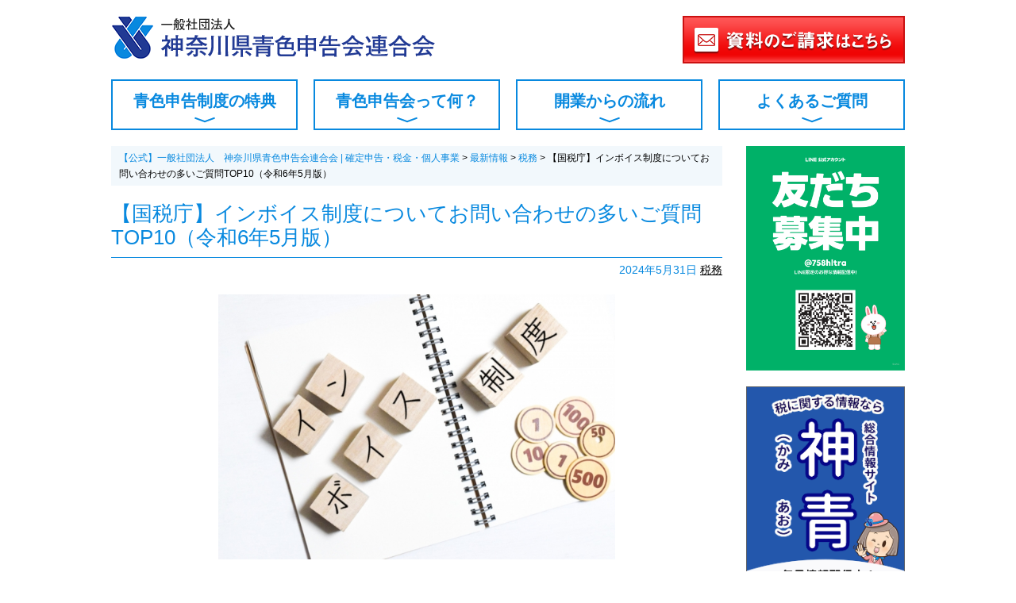

--- FILE ---
content_type: text/html; charset=UTF-8
request_url: https://aoiro-kanagawaken.or.jp/news/6058
body_size: 42821
content:
<!DOCTYPE html>
<html lang="ja">
<head>
	<meta charset="UTF-8">
	<meta name="viewport" content="width=device-width">
		<title>【国税庁】インボイス制度についてお問い合わせの多いご質問TOP10（令和6年5月版） | 【公式】一般社団法人 神奈川県青色申告会連合会 | 確定申告・税金・個人事業</title>
	<style>img:is([sizes="auto" i], [sizes^="auto," i]) { contain-intrinsic-size: 3000px 1500px }</style>
	
		<!-- All in One SEO 4.7.7.2 - aioseo.com -->
	<meta name="robots" content="max-snippet:-1, max-image-preview:large, max-video-preview:-1" />
	<meta name="author" content="aokanaad"/>
	<link rel="canonical" href="https://aoiro-kanagawaken.or.jp/news/6058" />
	<meta name="generator" content="All in One SEO (AIOSEO) 4.7.7.2" />
		<meta property="og:locale" content="ja_JP" />
		<meta property="og:site_name" content="【公式】一般社団法人　神奈川県青色申告会連合会 | 確定申告・税金・個人事業 | 青色申告会では個人事業主、フリーランスの皆様の記帳・帳簿の作成、会計ソフトの使い方、決算書作成、確定申告までトータルでサポートします。確定申告でお困りの方、開業予定の方はお気軽にご相談ください。" />
		<meta property="og:type" content="article" />
		<meta property="og:title" content="【国税庁】インボイス制度についてお問い合わせの多いご質問TOP10（令和6年5月版） | 【公式】一般社団法人 神奈川県青色申告会連合会 | 確定申告・税金・個人事業" />
		<meta property="og:url" content="https://aoiro-kanagawaken.or.jp/news/6058" />
		<meta property="article:published_time" content="2024-05-31T01:05:18+00:00" />
		<meta property="article:modified_time" content="2024-05-31T01:05:20+00:00" />
		<meta name="twitter:card" content="summary" />
		<meta name="twitter:title" content="【国税庁】インボイス制度についてお問い合わせの多いご質問TOP10（令和6年5月版） | 【公式】一般社団法人 神奈川県青色申告会連合会 | 確定申告・税金・個人事業" />
		<meta name="google" content="nositelinkssearchbox" />
		<script type="application/ld+json" class="aioseo-schema">
			{"@context":"https:\/\/schema.org","@graph":[{"@type":"BreadcrumbList","@id":"https:\/\/aoiro-kanagawaken.or.jp\/news\/6058#breadcrumblist","itemListElement":[{"@type":"ListItem","@id":"https:\/\/aoiro-kanagawaken.or.jp\/#listItem","position":1,"name":"\u5bb6"}]},{"@type":"Organization","@id":"https:\/\/aoiro-kanagawaken.or.jp\/#organization","name":"\u3010\u516c\u5f0f\u3011\u4e00\u822c\u793e\u56e3\u6cd5\u4eba\u3000\u795e\u5948\u5ddd\u770c\u9752\u8272\u7533\u544a\u4f1a\u9023\u5408\u4f1a | \u78ba\u5b9a\u7533\u544a\u30fb\u7a0e\u91d1\u30fb\u500b\u4eba\u4e8b\u696d","description":"\u9752\u8272\u7533\u544a\u4f1a\u3067\u306f\u500b\u4eba\u4e8b\u696d\u4e3b\u3001\u30d5\u30ea\u30fc\u30e9\u30f3\u30b9\u306e\u7686\u69d8\u306e\u8a18\u5e33\u30fb\u5e33\u7c3f\u306e\u4f5c\u6210\u3001\u4f1a\u8a08\u30bd\u30d5\u30c8\u306e\u4f7f\u3044\u65b9\u3001\u6c7a\u7b97\u66f8\u4f5c\u6210\u3001\u78ba\u5b9a\u7533\u544a\u307e\u3067\u30c8\u30fc\u30bf\u30eb\u3067\u30b5\u30dd\u30fc\u30c8\u3057\u307e\u3059\u3002\u78ba\u5b9a\u7533\u544a\u3067\u304a\u56f0\u308a\u306e\u65b9\u3001\u958b\u696d\u4e88\u5b9a\u306e\u65b9\u306f\u304a\u6c17\u8efd\u306b\u3054\u76f8\u8ac7\u304f\u3060\u3055\u3044\u3002","url":"https:\/\/aoiro-kanagawaken.or.jp\/"},{"@type":"Person","@id":"https:\/\/aoiro-kanagawaken.or.jp\/archives\/author\/aokanaad#author","url":"https:\/\/aoiro-kanagawaken.or.jp\/archives\/author\/aokanaad","name":"aokanaad","image":{"@type":"ImageObject","@id":"https:\/\/aoiro-kanagawaken.or.jp\/news\/6058#authorImage","url":"https:\/\/secure.gravatar.com\/avatar\/ad568dff5e2e6e77d405c0a6f8ab911a13ac7d42a853e9d8328af93f6759b9da?s=96&d=mm&r=g","width":96,"height":96,"caption":"aokanaad"}},{"@type":"WebPage","@id":"https:\/\/aoiro-kanagawaken.or.jp\/news\/6058#webpage","url":"https:\/\/aoiro-kanagawaken.or.jp\/news\/6058","name":"\u3010\u56fd\u7a0e\u5e81\u3011\u30a4\u30f3\u30dc\u30a4\u30b9\u5236\u5ea6\u306b\u3064\u3044\u3066\u304a\u554f\u3044\u5408\u308f\u305b\u306e\u591a\u3044\u3054\u8cea\u554fTOP10\uff08\u4ee4\u548c6\u5e745\u6708\u7248\uff09 | \u3010\u516c\u5f0f\u3011\u4e00\u822c\u793e\u56e3\u6cd5\u4eba \u795e\u5948\u5ddd\u770c\u9752\u8272\u7533\u544a\u4f1a\u9023\u5408\u4f1a | \u78ba\u5b9a\u7533\u544a\u30fb\u7a0e\u91d1\u30fb\u500b\u4eba\u4e8b\u696d","inLanguage":"ja","isPartOf":{"@id":"https:\/\/aoiro-kanagawaken.or.jp\/#website"},"breadcrumb":{"@id":"https:\/\/aoiro-kanagawaken.or.jp\/news\/6058#breadcrumblist"},"author":{"@id":"https:\/\/aoiro-kanagawaken.or.jp\/archives\/author\/aokanaad#author"},"creator":{"@id":"https:\/\/aoiro-kanagawaken.or.jp\/archives\/author\/aokanaad#author"},"datePublished":"2024-05-31T10:05:18+09:00","dateModified":"2024-05-31T10:05:20+09:00"},{"@type":"WebSite","@id":"https:\/\/aoiro-kanagawaken.or.jp\/#website","url":"https:\/\/aoiro-kanagawaken.or.jp\/","name":"\u3010\u516c\u5f0f\u3011\u4e00\u822c\u793e\u56e3\u6cd5\u4eba \u795e\u5948\u5ddd\u770c\u9752\u8272\u7533\u544a\u4f1a\u9023\u5408\u4f1a | \u78ba\u5b9a\u7533\u544a\u30fb\u7a0e\u91d1\u30fb\u500b\u4eba\u4e8b\u696d","description":"\u9752\u8272\u7533\u544a\u4f1a\u3067\u306f\u500b\u4eba\u4e8b\u696d\u4e3b\u3001\u30d5\u30ea\u30fc\u30e9\u30f3\u30b9\u306e\u7686\u69d8\u306e\u8a18\u5e33\u30fb\u5e33\u7c3f\u306e\u4f5c\u6210\u3001\u4f1a\u8a08\u30bd\u30d5\u30c8\u306e\u4f7f\u3044\u65b9\u3001\u6c7a\u7b97\u66f8\u4f5c\u6210\u3001\u78ba\u5b9a\u7533\u544a\u307e\u3067\u30c8\u30fc\u30bf\u30eb\u3067\u30b5\u30dd\u30fc\u30c8\u3057\u307e\u3059\u3002\u78ba\u5b9a\u7533\u544a\u3067\u304a\u56f0\u308a\u306e\u65b9\u3001\u958b\u696d\u4e88\u5b9a\u306e\u65b9\u306f\u304a\u6c17\u8efd\u306b\u3054\u76f8\u8ac7\u304f\u3060\u3055\u3044\u3002","inLanguage":"ja","publisher":{"@id":"https:\/\/aoiro-kanagawaken.or.jp\/#organization"}}]}
		</script>
		<!-- All in One SEO -->

<link rel='dns-prefetch' href='//www.googletagmanager.com' />
<link rel='dns-prefetch' href='//stats.wp.com' />
<link rel='dns-prefetch' href='//v0.wordpress.com' />
<link rel='dns-prefetch' href='//i0.wp.com' />
<link rel='dns-prefetch' href='//c0.wp.com' />
<link rel="alternate" type="application/rss+xml" title="【公式】一般社団法人　神奈川県青色申告会連合会 | 確定申告・税金・個人事業 &raquo; フィード" href="https://aoiro-kanagawaken.or.jp/feed" />
<link rel="alternate" type="application/rss+xml" title="【公式】一般社団法人　神奈川県青色申告会連合会 | 確定申告・税金・個人事業 &raquo; コメントフィード" href="https://aoiro-kanagawaken.or.jp/comments/feed" />
<link rel='stylesheet' id='wp-block-library-css' href='https://c0.wp.com/c/6.8.3/wp-includes/css/dist/block-library/style.min.css' type='text/css' media='all' />
<style id='wp-block-library-inline-css' type='text/css'>
.has-text-align-justify{text-align:justify;}
</style>
<style id='classic-theme-styles-inline-css' type='text/css'>
/*! This file is auto-generated */
.wp-block-button__link{color:#fff;background-color:#32373c;border-radius:9999px;box-shadow:none;text-decoration:none;padding:calc(.667em + 2px) calc(1.333em + 2px);font-size:1.125em}.wp-block-file__button{background:#32373c;color:#fff;text-decoration:none}
</style>
<link rel='stylesheet' id='jetpack-videopress-video-block-view-css' href='https://aoiro-kanagawaken.or.jp/wp/wp-content/plugins/jetpack/jetpack_vendor/automattic/jetpack-videopress/build/block-editor/blocks/video/view.css?minify=false&#038;ver=34ae973733627b74a14e' type='text/css' media='all' />
<link rel='stylesheet' id='mediaelement-css' href='https://c0.wp.com/c/6.8.3/wp-includes/js/mediaelement/mediaelementplayer-legacy.min.css' type='text/css' media='all' />
<link rel='stylesheet' id='wp-mediaelement-css' href='https://c0.wp.com/c/6.8.3/wp-includes/js/mediaelement/wp-mediaelement.min.css' type='text/css' media='all' />
<style id='global-styles-inline-css' type='text/css'>
:root{--wp--preset--aspect-ratio--square: 1;--wp--preset--aspect-ratio--4-3: 4/3;--wp--preset--aspect-ratio--3-4: 3/4;--wp--preset--aspect-ratio--3-2: 3/2;--wp--preset--aspect-ratio--2-3: 2/3;--wp--preset--aspect-ratio--16-9: 16/9;--wp--preset--aspect-ratio--9-16: 9/16;--wp--preset--color--black: #000000;--wp--preset--color--cyan-bluish-gray: #abb8c3;--wp--preset--color--white: #ffffff;--wp--preset--color--pale-pink: #f78da7;--wp--preset--color--vivid-red: #cf2e2e;--wp--preset--color--luminous-vivid-orange: #ff6900;--wp--preset--color--luminous-vivid-amber: #fcb900;--wp--preset--color--light-green-cyan: #7bdcb5;--wp--preset--color--vivid-green-cyan: #00d084;--wp--preset--color--pale-cyan-blue: #8ed1fc;--wp--preset--color--vivid-cyan-blue: #0693e3;--wp--preset--color--vivid-purple: #9b51e0;--wp--preset--gradient--vivid-cyan-blue-to-vivid-purple: linear-gradient(135deg,rgba(6,147,227,1) 0%,rgb(155,81,224) 100%);--wp--preset--gradient--light-green-cyan-to-vivid-green-cyan: linear-gradient(135deg,rgb(122,220,180) 0%,rgb(0,208,130) 100%);--wp--preset--gradient--luminous-vivid-amber-to-luminous-vivid-orange: linear-gradient(135deg,rgba(252,185,0,1) 0%,rgba(255,105,0,1) 100%);--wp--preset--gradient--luminous-vivid-orange-to-vivid-red: linear-gradient(135deg,rgba(255,105,0,1) 0%,rgb(207,46,46) 100%);--wp--preset--gradient--very-light-gray-to-cyan-bluish-gray: linear-gradient(135deg,rgb(238,238,238) 0%,rgb(169,184,195) 100%);--wp--preset--gradient--cool-to-warm-spectrum: linear-gradient(135deg,rgb(74,234,220) 0%,rgb(151,120,209) 20%,rgb(207,42,186) 40%,rgb(238,44,130) 60%,rgb(251,105,98) 80%,rgb(254,248,76) 100%);--wp--preset--gradient--blush-light-purple: linear-gradient(135deg,rgb(255,206,236) 0%,rgb(152,150,240) 100%);--wp--preset--gradient--blush-bordeaux: linear-gradient(135deg,rgb(254,205,165) 0%,rgb(254,45,45) 50%,rgb(107,0,62) 100%);--wp--preset--gradient--luminous-dusk: linear-gradient(135deg,rgb(255,203,112) 0%,rgb(199,81,192) 50%,rgb(65,88,208) 100%);--wp--preset--gradient--pale-ocean: linear-gradient(135deg,rgb(255,245,203) 0%,rgb(182,227,212) 50%,rgb(51,167,181) 100%);--wp--preset--gradient--electric-grass: linear-gradient(135deg,rgb(202,248,128) 0%,rgb(113,206,126) 100%);--wp--preset--gradient--midnight: linear-gradient(135deg,rgb(2,3,129) 0%,rgb(40,116,252) 100%);--wp--preset--font-size--small: 13px;--wp--preset--font-size--medium: 20px;--wp--preset--font-size--large: 36px;--wp--preset--font-size--x-large: 42px;--wp--preset--spacing--20: 0.44rem;--wp--preset--spacing--30: 0.67rem;--wp--preset--spacing--40: 1rem;--wp--preset--spacing--50: 1.5rem;--wp--preset--spacing--60: 2.25rem;--wp--preset--spacing--70: 3.38rem;--wp--preset--spacing--80: 5.06rem;--wp--preset--shadow--natural: 6px 6px 9px rgba(0, 0, 0, 0.2);--wp--preset--shadow--deep: 12px 12px 50px rgba(0, 0, 0, 0.4);--wp--preset--shadow--sharp: 6px 6px 0px rgba(0, 0, 0, 0.2);--wp--preset--shadow--outlined: 6px 6px 0px -3px rgba(255, 255, 255, 1), 6px 6px rgba(0, 0, 0, 1);--wp--preset--shadow--crisp: 6px 6px 0px rgba(0, 0, 0, 1);}:where(.is-layout-flex){gap: 0.5em;}:where(.is-layout-grid){gap: 0.5em;}body .is-layout-flex{display: flex;}.is-layout-flex{flex-wrap: wrap;align-items: center;}.is-layout-flex > :is(*, div){margin: 0;}body .is-layout-grid{display: grid;}.is-layout-grid > :is(*, div){margin: 0;}:where(.wp-block-columns.is-layout-flex){gap: 2em;}:where(.wp-block-columns.is-layout-grid){gap: 2em;}:where(.wp-block-post-template.is-layout-flex){gap: 1.25em;}:where(.wp-block-post-template.is-layout-grid){gap: 1.25em;}.has-black-color{color: var(--wp--preset--color--black) !important;}.has-cyan-bluish-gray-color{color: var(--wp--preset--color--cyan-bluish-gray) !important;}.has-white-color{color: var(--wp--preset--color--white) !important;}.has-pale-pink-color{color: var(--wp--preset--color--pale-pink) !important;}.has-vivid-red-color{color: var(--wp--preset--color--vivid-red) !important;}.has-luminous-vivid-orange-color{color: var(--wp--preset--color--luminous-vivid-orange) !important;}.has-luminous-vivid-amber-color{color: var(--wp--preset--color--luminous-vivid-amber) !important;}.has-light-green-cyan-color{color: var(--wp--preset--color--light-green-cyan) !important;}.has-vivid-green-cyan-color{color: var(--wp--preset--color--vivid-green-cyan) !important;}.has-pale-cyan-blue-color{color: var(--wp--preset--color--pale-cyan-blue) !important;}.has-vivid-cyan-blue-color{color: var(--wp--preset--color--vivid-cyan-blue) !important;}.has-vivid-purple-color{color: var(--wp--preset--color--vivid-purple) !important;}.has-black-background-color{background-color: var(--wp--preset--color--black) !important;}.has-cyan-bluish-gray-background-color{background-color: var(--wp--preset--color--cyan-bluish-gray) !important;}.has-white-background-color{background-color: var(--wp--preset--color--white) !important;}.has-pale-pink-background-color{background-color: var(--wp--preset--color--pale-pink) !important;}.has-vivid-red-background-color{background-color: var(--wp--preset--color--vivid-red) !important;}.has-luminous-vivid-orange-background-color{background-color: var(--wp--preset--color--luminous-vivid-orange) !important;}.has-luminous-vivid-amber-background-color{background-color: var(--wp--preset--color--luminous-vivid-amber) !important;}.has-light-green-cyan-background-color{background-color: var(--wp--preset--color--light-green-cyan) !important;}.has-vivid-green-cyan-background-color{background-color: var(--wp--preset--color--vivid-green-cyan) !important;}.has-pale-cyan-blue-background-color{background-color: var(--wp--preset--color--pale-cyan-blue) !important;}.has-vivid-cyan-blue-background-color{background-color: var(--wp--preset--color--vivid-cyan-blue) !important;}.has-vivid-purple-background-color{background-color: var(--wp--preset--color--vivid-purple) !important;}.has-black-border-color{border-color: var(--wp--preset--color--black) !important;}.has-cyan-bluish-gray-border-color{border-color: var(--wp--preset--color--cyan-bluish-gray) !important;}.has-white-border-color{border-color: var(--wp--preset--color--white) !important;}.has-pale-pink-border-color{border-color: var(--wp--preset--color--pale-pink) !important;}.has-vivid-red-border-color{border-color: var(--wp--preset--color--vivid-red) !important;}.has-luminous-vivid-orange-border-color{border-color: var(--wp--preset--color--luminous-vivid-orange) !important;}.has-luminous-vivid-amber-border-color{border-color: var(--wp--preset--color--luminous-vivid-amber) !important;}.has-light-green-cyan-border-color{border-color: var(--wp--preset--color--light-green-cyan) !important;}.has-vivid-green-cyan-border-color{border-color: var(--wp--preset--color--vivid-green-cyan) !important;}.has-pale-cyan-blue-border-color{border-color: var(--wp--preset--color--pale-cyan-blue) !important;}.has-vivid-cyan-blue-border-color{border-color: var(--wp--preset--color--vivid-cyan-blue) !important;}.has-vivid-purple-border-color{border-color: var(--wp--preset--color--vivid-purple) !important;}.has-vivid-cyan-blue-to-vivid-purple-gradient-background{background: var(--wp--preset--gradient--vivid-cyan-blue-to-vivid-purple) !important;}.has-light-green-cyan-to-vivid-green-cyan-gradient-background{background: var(--wp--preset--gradient--light-green-cyan-to-vivid-green-cyan) !important;}.has-luminous-vivid-amber-to-luminous-vivid-orange-gradient-background{background: var(--wp--preset--gradient--luminous-vivid-amber-to-luminous-vivid-orange) !important;}.has-luminous-vivid-orange-to-vivid-red-gradient-background{background: var(--wp--preset--gradient--luminous-vivid-orange-to-vivid-red) !important;}.has-very-light-gray-to-cyan-bluish-gray-gradient-background{background: var(--wp--preset--gradient--very-light-gray-to-cyan-bluish-gray) !important;}.has-cool-to-warm-spectrum-gradient-background{background: var(--wp--preset--gradient--cool-to-warm-spectrum) !important;}.has-blush-light-purple-gradient-background{background: var(--wp--preset--gradient--blush-light-purple) !important;}.has-blush-bordeaux-gradient-background{background: var(--wp--preset--gradient--blush-bordeaux) !important;}.has-luminous-dusk-gradient-background{background: var(--wp--preset--gradient--luminous-dusk) !important;}.has-pale-ocean-gradient-background{background: var(--wp--preset--gradient--pale-ocean) !important;}.has-electric-grass-gradient-background{background: var(--wp--preset--gradient--electric-grass) !important;}.has-midnight-gradient-background{background: var(--wp--preset--gradient--midnight) !important;}.has-small-font-size{font-size: var(--wp--preset--font-size--small) !important;}.has-medium-font-size{font-size: var(--wp--preset--font-size--medium) !important;}.has-large-font-size{font-size: var(--wp--preset--font-size--large) !important;}.has-x-large-font-size{font-size: var(--wp--preset--font-size--x-large) !important;}
:where(.wp-block-post-template.is-layout-flex){gap: 1.25em;}:where(.wp-block-post-template.is-layout-grid){gap: 1.25em;}
:where(.wp-block-columns.is-layout-flex){gap: 2em;}:where(.wp-block-columns.is-layout-grid){gap: 2em;}
:root :where(.wp-block-pullquote){font-size: 1.5em;line-height: 1.6;}
</style>
<link rel='stylesheet' id='def-style-css' href='https://aoiro-kanagawaken.or.jp/wp/wp-content/themes/2017/style.css?ver=6.8.3' type='text/css' media='all' />
<link rel='stylesheet' id='tablepress-default-css' href='https://aoiro-kanagawaken.or.jp/wp/wp-content/plugins/tablepress/css/build/default.css?ver=3.0.2' type='text/css' media='all' />
<link rel='stylesheet' id='jetpack_css-css' href='https://c0.wp.com/p/jetpack/12.3.1/css/jetpack.css' type='text/css' media='all' />
<script type="text/javascript" src="https://c0.wp.com/c/6.8.3/wp-includes/js/jquery/jquery.min.js" id="jquery-core-js"></script>
<script type="text/javascript" src="https://c0.wp.com/c/6.8.3/wp-includes/js/jquery/jquery-migrate.min.js" id="jquery-migrate-js"></script>

<!-- Site Kit によって追加された Google タグ（gtag.js）スニペット -->

<!-- Google アナリティクス スニペット (Site Kit が追加) -->
<script type="text/javascript" src="https://www.googletagmanager.com/gtag/js?id=G-97EVP56TYP" id="google_gtagjs-js" async></script>
<script type="text/javascript" id="google_gtagjs-js-after">
/* <![CDATA[ */
window.dataLayer = window.dataLayer || [];function gtag(){dataLayer.push(arguments);}
gtag("set","linker",{"domains":["aoiro-kanagawaken.or.jp"]});
gtag("js", new Date());
gtag("set", "developer_id.dZTNiMT", true);
gtag("config", "G-97EVP56TYP");
/* ]]> */
</script>

<!-- Site Kit によって追加された終了 Google タグ（gtag.js）スニペット -->
<link rel="https://api.w.org/" href="https://aoiro-kanagawaken.or.jp/wp-json/" /><link rel="alternate" title="JSON" type="application/json" href="https://aoiro-kanagawaken.or.jp/wp-json/wp/v2/news/6058" /><link rel="EditURI" type="application/rsd+xml" title="RSD" href="https://aoiro-kanagawaken.or.jp/wp/xmlrpc.php?rsd" />
<meta name="generator" content="WordPress 6.8.3" />
<link rel="alternate" title="oEmbed (JSON)" type="application/json+oembed" href="https://aoiro-kanagawaken.or.jp/wp-json/oembed/1.0/embed?url=https%3A%2F%2Faoiro-kanagawaken.or.jp%2Fnews%2F6058" />
<link rel="alternate" title="oEmbed (XML)" type="text/xml+oembed" href="https://aoiro-kanagawaken.or.jp/wp-json/oembed/1.0/embed?url=https%3A%2F%2Faoiro-kanagawaken.or.jp%2Fnews%2F6058&#038;format=xml" />
<meta name="generator" content="Site Kit by Google 1.144.0" />	<style>img#wpstats{display:none}</style>
		
<!-- Google タグ マネージャー スニペット (Site Kit が追加) -->
<script type="text/javascript">
/* <![CDATA[ */

			( function( w, d, s, l, i ) {
				w[l] = w[l] || [];
				w[l].push( {'gtm.start': new Date().getTime(), event: 'gtm.js'} );
				var f = d.getElementsByTagName( s )[0],
					j = d.createElement( s ), dl = l != 'dataLayer' ? '&l=' + l : '';
				j.async = true;
				j.src = 'https://www.googletagmanager.com/gtm.js?id=' + i + dl;
				f.parentNode.insertBefore( j, f );
			} )( window, document, 'script', 'dataLayer', 'GTM-MDKHJTB' );
			
/* ]]> */
</script>

<!-- (ここまで) Google タグ マネージャー スニペット (Site Kit が追加) -->
<link rel="icon" href="https://i0.wp.com/aoiro-kanagawaken.or.jp/wp/wp-content/uploads/2019/07/cropped-b0fa8a257b7c76fee7d72fe26c8ed397.png?fit=32%2C32&#038;ssl=1" sizes="32x32" />
<link rel="icon" href="https://i0.wp.com/aoiro-kanagawaken.or.jp/wp/wp-content/uploads/2019/07/cropped-b0fa8a257b7c76fee7d72fe26c8ed397.png?fit=192%2C192&#038;ssl=1" sizes="192x192" />
<link rel="apple-touch-icon" href="https://i0.wp.com/aoiro-kanagawaken.or.jp/wp/wp-content/uploads/2019/07/cropped-b0fa8a257b7c76fee7d72fe26c8ed397.png?fit=180%2C180&#038;ssl=1" />
<meta name="msapplication-TileImage" content="https://i0.wp.com/aoiro-kanagawaken.or.jp/wp/wp-content/uploads/2019/07/cropped-b0fa8a257b7c76fee7d72fe26c8ed397.png?fit=270%2C270&#038;ssl=1" />

</head>
<body class="wp-singular news-template-default single single-news postid-6058 wp-theme-2017">
	<div id="fb-root"></div>
	<script>(function(d, s, id) {
		var js, fjs = d.getElementsByTagName(s)[0];
		if (d.getElementById(id)) return;
		js = d.createElement(s); js.id = id;
		js.src = "//connect.facebook.net/ja_JP/sdk.js#xfbml=1&version=v2.9&appId=1978664342353163";
		fjs.parentNode.insertBefore(js, fjs);
		}(document, 'script', 'facebook-jssdk'));
	</script>
	<div id="pagetop"></div>
	<header id="header">
		<div class="container">
			<div class="header-top clearfix">
									<div class="logo"><a href="https://aoiro-kanagawaken.or.jp"><img src="https://aoiro-kanagawaken.or.jp/wp/wp-content/themes/2017/images/common/header-logo.png" alt="【公式】一般社団法人　神奈川県青色申告会連合会 | 確定申告・税金・個人事業"></a></div>
								<div class="contact"><a href="https://aoiro-kanagawaken.or.jp/contact"><img src="https://aoiro-kanagawaken.or.jp/wp/wp-content/themes/2017/images/common/header-contact.png" alt="資料のご請求はこちら" class="pc"><img src="https://aoiro-kanagawaken.or.jp/wp/wp-content/themes/2017/images/common/header-contact-sp.png" alt="資料のご請求はこちら" class="sp"></a></div>
			</div>

			<nav id="gnavi" class="clearfix">
				<div class="menu-gnavi-container"><ul id="menu-gnavi" class="menu"><li id="menu-item-87" class="menu-item menu-item-type-post_type menu-item-object-page menu-item-87"><a href="https://aoiro-kanagawaken.or.jp/benefit">青色申告制度の特典</a></li>
<li id="menu-item-86" class="menu-item menu-item-type-post_type menu-item-object-page menu-item-86"><a href="https://aoiro-kanagawaken.or.jp/about">青色申告会って何？</a></li>
<li id="menu-item-98" class="menu-item menu-item-type-post_type menu-item-object-page menu-item-98"><a href="https://aoiro-kanagawaken.or.jp/flow">開業からの流れ</a></li>
<li id="menu-item-88" class="menu-item menu-item-type-post_type menu-item-object-page menu-item-88"><a href="https://aoiro-kanagawaken.or.jp/faq">よくあるご質問</a></li>
</ul></div>			</nav>
		</div>
	</header><!-- #header -->
		<div class="container">
		
		
		<div id="content-wrap">
			<main id="main" role="main">
									<div class="breadcrumbs" typeof="BreadcrumbList" vocab="https://schema.org/">
						<!-- Breadcrumb NavXT 7.4.1 -->
<span property="itemListElement" typeof="ListItem"><a property="item" typeof="WebPage" title="【公式】一般社団法人　神奈川県青色申告会連合会 | 確定申告・税金・個人事業へ移動する" href="https://aoiro-kanagawaken.or.jp" class="home" ><span property="name">【公式】一般社団法人　神奈川県青色申告会連合会 | 確定申告・税金・個人事業</span></a><meta property="position" content="1"></span> &gt; <span property="itemListElement" typeof="ListItem"><a property="item" typeof="WebPage" title="最新情報へ移動する" href="https://aoiro-kanagawaken.or.jp/archives/news" class="archive post-news-archive" ><span property="name">最新情報</span></a><meta property="position" content="2"></span> &gt; <span property="itemListElement" typeof="ListItem"><a property="item" typeof="WebPage" title="Go to the 税務 カテゴリー archives." href="https://aoiro-kanagawaken.or.jp/archives/newscat/tax" class="taxonomy newscat" ><span property="name">税務</span></a><meta property="position" content="3"></span> &gt; <span property="itemListElement" typeof="ListItem"><span property="name" class="post post-news current-item">【国税庁】インボイス制度についてお問い合わせの多いご質問TOP10（令和6年5月版）</span><meta property="url" content="https://aoiro-kanagawaken.or.jp/news/6058"><meta property="position" content="4"></span>					</div>
				<div class="page-content">
			<article class="post-6058 news type-news status-publish hentry newscat-tax">
			<header>
				<h1 class="title">【国税庁】インボイス制度についてお問い合わせの多いご質問TOP10（令和6年5月版）</h1>
				<div class="meta">
					<span class="date">2024年5月31日</span>
					<span class="category"> <a href="https://aoiro-kanagawaken.or.jp/archives/newscat/tax" rel="tag">税務</a></span>
					<span class="tags"></span>
				</div>
			</header>
			<section class="content">
				
<p class="has-text-align-center"><img fetchpriority="high" decoding="async" width="500" height="334" class="wp-image-6059" style="width: 500px;" src="https://i0.wp.com/aoiro-kanagawaken.or.jp/wp/wp-content/uploads/2024/05/27958311_s.jpg?resize=500%2C334&#038;ssl=1" alt="" srcset="https://i0.wp.com/aoiro-kanagawaken.or.jp/wp/wp-content/uploads/2024/05/27958311_s.jpg?w=640&amp;ssl=1 640w, https://i0.wp.com/aoiro-kanagawaken.or.jp/wp/wp-content/uploads/2024/05/27958311_s.jpg?resize=300%2C200&amp;ssl=1 300w" sizes="(max-width: 500px) 100vw, 500px" data-recalc-dims="1" /></p>



<p>国税庁ホームページでは、インボイス制度に関するお問い合わせの多い質問をランキング形式で掲載していますが、その最新の情報（令和6年5月版）が5月30日に公開されました。<br>TOP10以外のQ&amp;Aも掲載されていますので、知りたい情報がある場合は国税庁ホームページをご活用ください。<br><br>▼ 詳細はこちらをご覧ください。<br><a href="https://kamiao18.com/2024/05/31/%e3%80%90%e5%9b%bd%e7%a8%8e%e5%ba%81%e3%80%91%e3%82%a4%e3%83%b3%e3%83%9c%e3%82%a4%e3%82%b9%e5%88%b6%e5%ba%a6%e3%81%ab%e3%81%a4%e3%81%84%e3%81%a6%e3%81%8a%e5%95%8f%e3%81%84%e5%90%88%e3%82%8f%e3%81%9b-3/" target="_blank" rel="noopener" title="">【国税庁】インボイス制度についてお問い合わせの多いご質問TOP10（令和6年5月版） | 神青　かみあお (kamiao18.com)</a></p>



<figure class="wp-block-image size-full"><a href="https://aoiro-kanagawaken.or.jp/news/5999" target="_blank" rel="noreferrer noopener"><img decoding="async" width="918" height="287" src="https://i0.wp.com/aoiro-kanagawaken.or.jp/wp/wp-content/uploads/2024/05/8d19c3d71e01646d75dacd369292b6d7.jpg?resize=918%2C287&#038;ssl=1" alt="" class="wp-image-6001" srcset="https://i0.wp.com/aoiro-kanagawaken.or.jp/wp/wp-content/uploads/2024/05/8d19c3d71e01646d75dacd369292b6d7.jpg?w=918&amp;ssl=1 918w, https://i0.wp.com/aoiro-kanagawaken.or.jp/wp/wp-content/uploads/2024/05/8d19c3d71e01646d75dacd369292b6d7.jpg?resize=300%2C94&amp;ssl=1 300w, https://i0.wp.com/aoiro-kanagawaken.or.jp/wp/wp-content/uploads/2024/05/8d19c3d71e01646d75dacd369292b6d7.jpg?resize=768%2C240&amp;ssl=1 768w" sizes="(max-width: 918px) 100vw, 918px" data-recalc-dims="1" /></a></figure>
			</section>
		</article>

		<nav class="pager">
							<div class="prev"><a href="https://aoiro-kanagawaken.or.jp/news/6055" rel="prev">前の記事へ</a></div>
							<div class="next"><a href="https://aoiro-kanagawaken.or.jp/news/6061" rel="next">次の記事へ</a></div>
					</nav>

	</div>
<div class='yarpp yarpp-related yarpp-related-website yarpp-related-none yarpp-template-yarpp-template-list'>
</div>
			<div class="footer-banner"><a href="https://aoiro-kanagawaken.or.jp/contact"><img src="https://aoiro-kanagawaken.or.jp/wp/wp-content/uploads/2021/10/b5729462fdab7b653d0aa18e38b21f9f.png" alt="資料請求"></a></div>		</main>
		<aside id="side" role="complementary">
	<div id="widget_sp_image-18" class="widget widget_sp_image"><a href="https://page.line.me/758hltra?openQrModal=true" target="_blank" class="widget_sp_image-image-link"><img width="1654" height="2339" class="attachment-full" style="max-width: 100%;" srcset="https://i0.wp.com/aoiro-kanagawaken.or.jp/wp/wp-content/uploads/2022/12/poster_1_5-1.png?w=1654&amp;ssl=1 1654w, https://i0.wp.com/aoiro-kanagawaken.or.jp/wp/wp-content/uploads/2022/12/poster_1_5-1.png?resize=212%2C300&amp;ssl=1 212w, https://i0.wp.com/aoiro-kanagawaken.or.jp/wp/wp-content/uploads/2022/12/poster_1_5-1.png?resize=724%2C1024&amp;ssl=1 724w, https://i0.wp.com/aoiro-kanagawaken.or.jp/wp/wp-content/uploads/2022/12/poster_1_5-1.png?resize=768%2C1086&amp;ssl=1 768w, https://i0.wp.com/aoiro-kanagawaken.or.jp/wp/wp-content/uploads/2022/12/poster_1_5-1.png?resize=1086%2C1536&amp;ssl=1 1086w, https://i0.wp.com/aoiro-kanagawaken.or.jp/wp/wp-content/uploads/2022/12/poster_1_5-1.png?resize=1448%2C2048&amp;ssl=1 1448w" sizes="(max-width: 1654px) 100vw, 1654px" src="https://i0.wp.com/aoiro-kanagawaken.or.jp/wp/wp-content/uploads/2022/12/poster_1_5-1.png?fit=1654%2C2339&#038;ssl=1" /></a></div><div id="widget_sp_image-20" class="widget widget_sp_image"><a href="https://kamiao18.com/" target="_blank" class="widget_sp_image-image-link"><img width="467" height="653" class="attachment-full" style="max-width: 100%;" srcset="https://i0.wp.com/aoiro-kanagawaken.or.jp/wp/wp-content/uploads/2023/05/80c2073ec31321d1b26d812229e11c00.png?w=467&amp;ssl=1 467w, https://i0.wp.com/aoiro-kanagawaken.or.jp/wp/wp-content/uploads/2023/05/80c2073ec31321d1b26d812229e11c00.png?resize=215%2C300&amp;ssl=1 215w" sizes="(max-width: 467px) 100vw, 467px" src="https://i0.wp.com/aoiro-kanagawaken.or.jp/wp/wp-content/uploads/2023/05/80c2073ec31321d1b26d812229e11c00.png?fit=467%2C653&#038;ssl=1" /></a></div><div id="widget_sp_image-16" class="widget widget_sp_image"><a href="https://aoiro-kanagawaken.or.jp/service/" target="_blank" class="widget_sp_image-image-link"><img width="200" height="64" alt="あおいろ優待サービス" class="attachment-full" style="max-width: 100%;" src="https://i0.wp.com/aoiro-kanagawaken.or.jp/wp/wp-content/uploads/2021/02/c05ac0cbdefd22ba8e4c5ba134b83ac1.png?fit=200%2C64&#038;ssl=1" /></a></div><div id="widget_sp_image-21" class="widget widget_sp_image"><a href="https://www.nta.go.jp/users/gensen/nencho/index.htm" target="_blank" class="widget_sp_image-image-link"><img width="190" height="40" class="attachment-full" style="max-width: 100%;" src="https://i0.wp.com/aoiro-kanagawaken.or.jp/wp/wp-content/uploads/2025/09/03.jpg?fit=190%2C40&#038;ssl=1" /></a></div><div id="widget_sp_image-17" class="widget widget_sp_image"><a href="https://www.nta.go.jp/taxes/shiraberu/shinkoku/tokushu/r05junbi/index.htm" target="_blank" class="widget_sp_image-image-link"><img width="380" height="92" class="attachment-full" style="max-width: 100%;" srcset="https://i0.wp.com/aoiro-kanagawaken.or.jp/wp/wp-content/uploads/2025/12/link_s.png?w=380&amp;ssl=1 380w, https://i0.wp.com/aoiro-kanagawaken.or.jp/wp/wp-content/uploads/2025/12/link_s.png?resize=300%2C73&amp;ssl=1 300w" sizes="(max-width: 380px) 100vw, 380px" src="https://i0.wp.com/aoiro-kanagawaken.or.jp/wp/wp-content/uploads/2025/12/link_s.png?fit=380%2C92&#038;ssl=1" /></a></div><div id="widget_sp_image-19" class="widget widget_sp_image"><a href="https://www.nta.go.jp/law/joho-zeikaishaku/sonota/jirei/tokusetsu/index.htm" target="_blank" class="widget_sp_image-image-link"><img width="203" height="64" class="attachment-full" style="max-width: 100%;" src="https://i0.wp.com/aoiro-kanagawaken.or.jp/wp/wp-content/uploads/2023/04/0022011-057.png?fit=203%2C64&#038;ssl=1" /></a></div><div id="widget_sp_image-12" class="widget widget_sp_image"><a href="https://www.nta.go.jp/taxes/shiraberu/zeimokubetsu/shohi/keigenzeiritsu/invoice.htm" target="_blank" class="widget_sp_image-image-link"><img width="200" height="56" class="attachment-200x56" style="max-width: 100%;" src="https://aoiro-kanagawaken.or.jp/wp/wp-content/uploads/2023/04/invoice.png" /></a></div>
		<div id="recent-posts-2" class="widget widget_recent_entries">
		<h2 class="widgettitle">県連活動報告</h2>

		<ul>
											<li>
					<a href="https://aoiro-kanagawaken.or.jp/archives/8191">令和8年新年賀詞交歓会</a>
									</li>
											<li>
					<a href="https://aoiro-kanagawaken.or.jp/archives/7940">令和7年東京地区ブロック大会</a>
									</li>
											<li>
					<a href="https://aoiro-kanagawaken.or.jp/archives/7912">令和7年度「局・署・会」合同会議</a>
									</li>
											<li>
					<a href="https://aoiro-kanagawaken.or.jp/archives/7788">令和7年度職員研修会</a>
									</li>
											<li>
					<a href="https://aoiro-kanagawaken.or.jp/archives/7720">第24回女性部総会・女性部設立50周年記念式典</a>
									</li>
					</ul>

		</div><div id="text-2" class="widget widget_text">			<div class="textwidget"><p><a href="http://aoiro-kanagawaken.or.jp/archives">過去の情報をもっと見る</a></p>
</div>
		</div><div id="text-3" class="widget widget_text">			<div class="textwidget"><div class="fb-page" data-href="https://www.facebook.com/%E4%B8%80%E7%A4%BE%E7%A5%9E%E5%A5%88%E5%B7%9D%E7%9C%8C%E9%9D%92%E8%89%B2%E7%94%B3%E5%91%8A%E4%BC%9A%E9%80%A3%E5%90%88%E4%BC%9A-1924772691081721/" data-tabs="timeline" data-small-header="false" data-adapt-container-width="true" data-hide-cover="false" data-show-facepile="false">
<blockquote cite="https://www.facebook.com/%E4%B8%80%E7%A4%BE%E7%A5%9E%E5%A5%88%E5%B7%9D%E7%9C%8C%E9%9D%92%E8%89%B2%E7%94%B3%E5%91%8A%E4%BC%9A%E9%80%A3%E5%90%88%E4%BC%9A-1924772691081721/" class="fb-xfbml-parse-ignore"><p><a href="https://www.facebook.com/%E4%B8%80%E7%A4%BE%E7%A5%9E%E5%A5%88%E5%B7%9D%E7%9C%8C%E9%9D%92%E8%89%B2%E7%94%B3%E5%91%8A%E4%BC%9A%E9%80%A3%E5%90%88%E4%BC%9A-1924772691081721/">（一社）神奈川県青色申告会連合会</a></p></blockquote>
</div>
</div>
		</div>	<div class="side-banner clearfix"><div id="widget_sp_image-2" class="widget widget_sp_image"><a href="http://aoiro-kanagawaken.or.jp/man" target="_self" class="widget_sp_image-image-link"><img width="400" height="231" alt="青年部" class="attachment-full" style="max-width: 100%;" srcset="https://i0.wp.com/aoiro-kanagawaken.or.jp/wp/wp-content/uploads/2018/02/67576fdde86dafe0ca3ad63a8acaa07f.png?w=400&amp;ssl=1 400w, https://i0.wp.com/aoiro-kanagawaken.or.jp/wp/wp-content/uploads/2018/02/67576fdde86dafe0ca3ad63a8acaa07f.png?resize=300%2C173&amp;ssl=1 300w" sizes="(max-width: 400px) 100vw, 400px" src="https://i0.wp.com/aoiro-kanagawaken.or.jp/wp/wp-content/uploads/2018/02/67576fdde86dafe0ca3ad63a8acaa07f.png?fit=400%2C231&#038;ssl=1" /></a></div><div id="widget_sp_image-3" class="widget widget_sp_image"><a href="http://aoiro-kanagawaken.or.jp/woman" target="_self" class="widget_sp_image-image-link"><img width="400" height="241" alt="女性部" class="attachment-full" style="max-width: 100%;" srcset="https://i0.wp.com/aoiro-kanagawaken.or.jp/wp/wp-content/uploads/2024/07/d37b372c9bf2e819869766eca81ba2fd.png?w=400&amp;ssl=1 400w, https://i0.wp.com/aoiro-kanagawaken.or.jp/wp/wp-content/uploads/2024/07/d37b372c9bf2e819869766eca81ba2fd.png?resize=300%2C181&amp;ssl=1 300w" sizes="(max-width: 400px) 100vw, 400px" src="https://i0.wp.com/aoiro-kanagawaken.or.jp/wp/wp-content/uploads/2024/07/d37b372c9bf2e819869766eca81ba2fd.png?fit=400%2C241&#038;ssl=1" /></a></div><div id="widget_sp_image-4" class="widget widget_sp_image"><a href="http://aoiro-kanagawaken.or.jp/a_shinkokukai" target="_self" class="widget_sp_image-image-link"><img width="372" height="194" alt="全国の青色申告会" class="attachment-full" style="max-width: 100%;" srcset="https://i0.wp.com/aoiro-kanagawaken.or.jp/wp/wp-content/uploads/2018/08/banner-side-a_shinkokukai.png?w=372&amp;ssl=1 372w, https://i0.wp.com/aoiro-kanagawaken.or.jp/wp/wp-content/uploads/2018/08/banner-side-a_shinkokukai.png?resize=300%2C156&amp;ssl=1 300w" sizes="(max-width: 372px) 100vw, 372px" src="https://i0.wp.com/aoiro-kanagawaken.or.jp/wp/wp-content/uploads/2018/08/banner-side-a_shinkokukai.png?fit=372%2C194&#038;ssl=1" /></a></div><div id="widget_sp_image-5" class="widget widget_sp_image"><a href="http://aoiro-kanagawaken.or.jp/organize" target="_self" class="widget_sp_image-image-link"><img width="367" height="196" alt="組織概要" class="attachment-full" style="max-width: 100%;" srcset="https://i0.wp.com/aoiro-kanagawaken.or.jp/wp/wp-content/uploads/2018/08/banner-side-organize2.png?w=367&amp;ssl=1 367w, https://i0.wp.com/aoiro-kanagawaken.or.jp/wp/wp-content/uploads/2018/08/banner-side-organize2.png?resize=300%2C160&amp;ssl=1 300w" sizes="(max-width: 367px) 100vw, 367px" src="https://i0.wp.com/aoiro-kanagawaken.or.jp/wp/wp-content/uploads/2018/08/banner-side-organize2.png?fit=367%2C196&#038;ssl=1" /></a></div></div></aside><!-- #side -->
	</div>
</div>
<div class="pagetop"><div class="container"><a href="#pagetop">▲ ページトップへ</a></div></div>
<footer id="footer" role="contentinfo">
	<div class="container clearfix">
		<nav>
			<ul>
				<li>
					<a href="https://aoiro-kanagawaken.or.jp/about">青色申告会って何</a>
					<ul>
						<li><a href="https://aoiro-kanagawaken.or.jp/about">青色申告会概要</a></li>
						<li><a href="https://aoiro-kanagawaken.or.jp/about#link2">入会のメリット</a></li>
						<li><a href="https://aoiro-kanagawaken.or.jp/a_shinkokukai">全国の青色申告会</a></li>
					</ul>
				</li>
				<li>
					<a href="https://aoiro-kanagawaken.or.jp/benefit">青色申告制度の特典</a>
					<ul>
						<li><a href="https://aoiro-kanagawaken.or.jp/benefit">青色申告は誰ができるの？</a></li>
						<li><a href="https://aoiro-kanagawaken.or.jp/benefit#link2">青色申告の三大特典</a></li>
					</ul>
				</li>
				<li>
					<a href="https://aoiro-kanagawaken.or.jp/flow">開業からの流れ</a>
					<ul>
						<li><a href="https://aoiro-kanagawaken.or.jp/flow#link1">開業しました！</a></li>
						<li><a href="https://aoiro-kanagawaken.or.jp/flow#link2">お仕事開始！記帳しましょう！</a></li>
						<li><a href="https://aoiro-kanagawaken.or.jp/flow#link3">従業員を雇う場合</a></li>
						<li><a href="https://aoiro-kanagawaken.or.jp/flow#link4">１年をまとめよう！</a></li>
						<li><a href="https://aoiro-kanagawaken.or.jp/flow#link5">最後に消費税について！</a></li>
					</ul>
				</li>
				<li>
					<a href="https://aoiro-kanagawaken.or.jp/organize">当県連について</a>
					<ul>
						<li><a href="https://aoiro-kanagawaken.or.jp/archives">県連活動報告</a></li>
						<li><a href="https://aoiro-kanagawaken.or.jp/woman">女性部</a></li>
						<li><a href="https://aoiro-kanagawaken.or.jp/man">青年部</a></li>
						<li><a href="https://aoiro-kanagawaken.or.jp/organize">組織概要</a></li>
					</ul>
				</li>
			</ul>
		</nav>
		<address>
			<div class="copyright">一般社団法人 神奈川県青色申告会連合会</div>
			<p>
				〒231-0003<br>
				神奈川県横浜市中区北仲通３－３３ 共済ビル４階<br>
				045-212-1925
			</p>
		</address>
	</div>
	<div><br><br><center><a href="https://www.nta.go.jp"><img src="https://aoiro-kanagawaken.or.jp/wp/wp-content/uploads/2018/03/bannerForLink.jpg" alt="国税庁"></a> <a href="http://www.gishiki.co.jp"><img src="https://aoiro-kanagawaken.or.jp/wp/wp-content/uploads/2018/03/bnr_05.jpg" alt="全国儀式サービス"></a> <a href="https://www.kenminkyosai.or.jp/"><img src="https://aoiro-kanagawaken.or.jp/wp/wp-content/uploads/2018/03/kenmin-green.gif" alt="神奈川県民共済"></a><a href="https://homes.panasonic.com/tasoukai/aoiro/kanagawa/"><img src="https://aoiro-kanagawaken.or.jp/wp/wp-content/uploads/2021/09/8d930c901c9f39e2d280ad79ece33900.png" alt="パナソニックホームズ"></a><a href="https://www.smrj.go.jp/kyosai/skyosai/index.html"><img src="https://aoiro-kanagawaken.or.jp/wp/wp-content/uploads/2021/11/3853c5df932ca28ca77abb7fbb79d92b.png" alt="小規模企業共済"></a></center></div>
</footer><!-- #footer -->

<script type="speculationrules">
{"prefetch":[{"source":"document","where":{"and":[{"href_matches":"\/*"},{"not":{"href_matches":["\/wp\/wp-*.php","\/wp\/wp-admin\/*","\/wp\/wp-content\/uploads\/*","\/wp\/wp-content\/*","\/wp\/wp-content\/plugins\/*","\/wp\/wp-content\/themes\/2017\/*","\/*\\?(.+)"]}},{"not":{"selector_matches":"a[rel~=\"nofollow\"]"}},{"not":{"selector_matches":".no-prefetch, .no-prefetch a"}}]},"eagerness":"conservative"}]}
</script>
		<!-- Google タグ マネージャー (noscript) スニペット (Site Kit が追加) -->
		<noscript>
			<iframe src="https://www.googletagmanager.com/ns.html?id=GTM-MDKHJTB" height="0" width="0" style="display:none;visibility:hidden"></iframe>
		</noscript>
		<!-- (ここまで) Google タグ マネージャー (noscript) スニペット (Site Kit が追加) -->
		<script type="text/javascript" src="https://aoiro-kanagawaken.or.jp/wp/wp-content/plugins/jetpack/jetpack_vendor/automattic/jetpack-image-cdn/dist/image-cdn.js?minify=false&amp;ver=132249e245926ae3e188" id="jetpack-photon-js"></script>
<script defer type="text/javascript" src="https://stats.wp.com/e-202604.js" id="jetpack-stats-js"></script>
<script type="text/javascript" id="jetpack-stats-js-after">
/* <![CDATA[ */
_stq = window._stq || [];
_stq.push([ "view", {v:'ext',blog:'102185283',post:'6058',tz:'9',srv:'aoiro-kanagawaken.or.jp',j:'1:12.3.1'} ]);
_stq.push([ "clickTrackerInit", "102185283", "6058" ]);
/* ]]> */
</script>
<script type="text/javascript">
	jQuery(document).ready(function($){
		$('a[href^="#"]').click(function(){
				var Hash = $(this.hash);
				var HashOffset = $(Hash).offset().top;
				$("html,body").animate({
				scrollTop: HashOffset
			}, 500);
			return false;
		});

		$('#arealist area').hover(
			function(){
				var areaid = $(this).attr('id');
				$('#arealist').removeClass();
				$('#arealist').addClass('active');
				$('#arealist').addClass(areaid);
			},
			function(){
				$('#arealist').removeClass();
			}
		);

		$('.selectmenu').change(function() {
		  if ($(this).val() != '') {
			window.location.href = $(this).val();
		  }
		});
	});
</script>
</body>
</html><!-- WP Fastest Cache file was created in 0.58571910858154 seconds, on 21-01-26 12:29:00 --><!-- need to refresh to see cached version -->